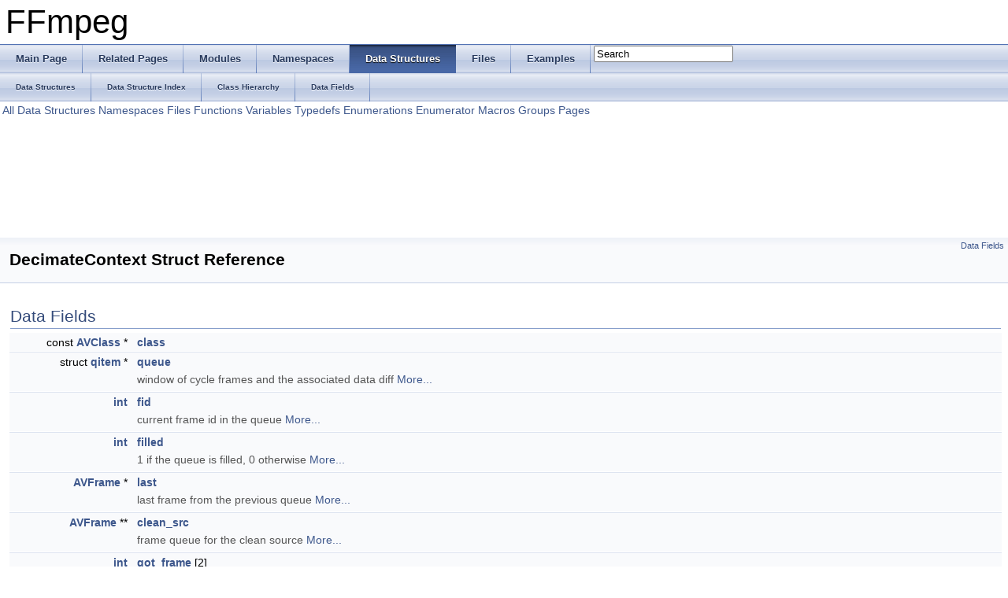

--- FILE ---
content_type: text/html
request_url: https://www.ffmpeg.org/doxygen/3.4/structDecimateContext.html
body_size: 5234
content:
<!DOCTYPE html PUBLIC "-//W3C//DTD XHTML 1.0 Transitional//EN" "http://www.w3.org/TR/xhtml1/DTD/xhtml1-transitional.dtd">
<html xmlns="http://www.w3.org/1999/xhtml">
<head>
<meta http-equiv="Content-Type" content="text/xhtml;charset=UTF-8"/>
<meta http-equiv="X-UA-Compatible" content="IE=9"/>
<meta name="generator" content="Doxygen 1.8.6"/>
<title>FFmpeg: DecimateContext Struct Reference</title>
<link href="tabs.css" rel="stylesheet" type="text/css"/>
<script type="text/javascript" src="jquery.js"></script>
<script type="text/javascript" src="dynsections.js"></script>
<link href="search/search.css" rel="stylesheet" type="text/css"/>
<script type="text/javascript" src="search/search.js"></script>
<script type="text/javascript">
  $(document).ready(function() { searchBox.OnSelectItem(0); });
</script>
<link href="doxygen.css" rel="stylesheet" type="text/css" />
</head>
<body>
<div id="top"><!-- do not remove this div, it is closed by doxygen! -->
<div id="titlearea">
<table cellspacing="0" cellpadding="0">
 <tbody>
 <tr style="height: 56px;">
  <td style="padding-left: 0.5em;">
   <div id="projectname">FFmpeg
   </div>
  </td>
 </tr>
 </tbody>
</table>
</div>
<!-- end header part -->
<!-- Generated by Doxygen 1.8.6 -->
<script type="text/javascript">
var searchBox = new SearchBox("searchBox", "search",false,'Search');
</script>
  <div id="navrow1" class="tabs">
    <ul class="tablist">
      <li><a href="index.html"><span>Main&#160;Page</span></a></li>
      <li><a href="pages.html"><span>Related&#160;Pages</span></a></li>
      <li><a href="modules.html"><span>Modules</span></a></li>
      <li><a href="namespaces.html"><span>Namespaces</span></a></li>
      <li class="current"><a href="annotated.html"><span>Data&#160;Structures</span></a></li>
      <li><a href="files.html"><span>Files</span></a></li>
      <li><a href="examples.html"><span>Examples</span></a></li>
      <li>
        <div id="MSearchBox" class="MSearchBoxInactive">
        <span class="left">
          <img id="MSearchSelect" src="search/mag_sel.png"
               onmouseover="return searchBox.OnSearchSelectShow()"
               onmouseout="return searchBox.OnSearchSelectHide()"
               alt=""/>
          <input type="text" id="MSearchField" value="Search" accesskey="S"
               onfocus="searchBox.OnSearchFieldFocus(true)" 
               onblur="searchBox.OnSearchFieldFocus(false)" 
               onkeyup="searchBox.OnSearchFieldChange(event)"/>
          </span><span class="right">
            <a id="MSearchClose" href="javascript:searchBox.CloseResultsWindow()"><img id="MSearchCloseImg" border="0" src="search/close.png" alt=""/></a>
          </span>
        </div>
      </li>
    </ul>
  </div>
  <div id="navrow2" class="tabs2">
    <ul class="tablist">
      <li><a href="annotated.html"><span>Data&#160;Structures</span></a></li>
      <li><a href="classes.html"><span>Data&#160;Structure&#160;Index</span></a></li>
      <li><a href="hierarchy.html"><span>Class&#160;Hierarchy</span></a></li>
      <li><a href="functions.html"><span>Data&#160;Fields</span></a></li>
    </ul>
  </div>
<!-- window showing the filter options -->
<div id="MSearchSelectWindow"
     onmouseover="return searchBox.OnSearchSelectShow()"
     onmouseout="return searchBox.OnSearchSelectHide()"
     onkeydown="return searchBox.OnSearchSelectKey(event)">
<a class="SelectItem" href="javascript:void(0)" onclick="searchBox.OnSelectItem(0)"><span class="SelectionMark">&#160;</span>All</a><a class="SelectItem" href="javascript:void(0)" onclick="searchBox.OnSelectItem(1)"><span class="SelectionMark">&#160;</span>Data Structures</a><a class="SelectItem" href="javascript:void(0)" onclick="searchBox.OnSelectItem(2)"><span class="SelectionMark">&#160;</span>Namespaces</a><a class="SelectItem" href="javascript:void(0)" onclick="searchBox.OnSelectItem(3)"><span class="SelectionMark">&#160;</span>Files</a><a class="SelectItem" href="javascript:void(0)" onclick="searchBox.OnSelectItem(4)"><span class="SelectionMark">&#160;</span>Functions</a><a class="SelectItem" href="javascript:void(0)" onclick="searchBox.OnSelectItem(5)"><span class="SelectionMark">&#160;</span>Variables</a><a class="SelectItem" href="javascript:void(0)" onclick="searchBox.OnSelectItem(6)"><span class="SelectionMark">&#160;</span>Typedefs</a><a class="SelectItem" href="javascript:void(0)" onclick="searchBox.OnSelectItem(7)"><span class="SelectionMark">&#160;</span>Enumerations</a><a class="SelectItem" href="javascript:void(0)" onclick="searchBox.OnSelectItem(8)"><span class="SelectionMark">&#160;</span>Enumerator</a><a class="SelectItem" href="javascript:void(0)" onclick="searchBox.OnSelectItem(9)"><span class="SelectionMark">&#160;</span>Macros</a><a class="SelectItem" href="javascript:void(0)" onclick="searchBox.OnSelectItem(10)"><span class="SelectionMark">&#160;</span>Groups</a><a class="SelectItem" href="javascript:void(0)" onclick="searchBox.OnSelectItem(11)"><span class="SelectionMark">&#160;</span>Pages</a></div>

<!-- iframe showing the search results (closed by default) -->
<div id="MSearchResultsWindow">
<iframe src="javascript:void(0)" frameborder="0" 
        name="MSearchResults" id="MSearchResults">
</iframe>
</div>

</div><!-- top -->
<div class="header">
  <div class="summary">
<a href="#pub-attribs">Data Fields</a>  </div>
  <div class="headertitle">
<div class="title">DecimateContext Struct Reference</div>  </div>
</div><!--header-->
<div class="contents">
<table class="memberdecls">
<tr class="heading"><td colspan="2"><h2 class="groupheader"><a name="pub-attribs"></a>
Data Fields</h2></td></tr>
<tr class="memitem:a1efc479b2e81aeaf84a09339dd95bc6b"><td class="memItemLeft" align="right" valign="top">const <a class="el" href="structAVClass.html">AVClass</a> *&#160;</td><td class="memItemRight" valign="bottom"><a class="el" href="structDecimateContext.html#a1efc479b2e81aeaf84a09339dd95bc6b">class</a></td></tr>
<tr class="separator:a1efc479b2e81aeaf84a09339dd95bc6b"><td class="memSeparator" colspan="2">&#160;</td></tr>
<tr class="memitem:a12178da0e1391b82dcbc3de7c2617ec4"><td class="memItemLeft" align="right" valign="top">struct <a class="el" href="structqitem.html">qitem</a> *&#160;</td><td class="memItemRight" valign="bottom"><a class="el" href="structDecimateContext.html#a12178da0e1391b82dcbc3de7c2617ec4">queue</a></td></tr>
<tr class="memdesc:a12178da0e1391b82dcbc3de7c2617ec4"><td class="mdescLeft">&#160;</td><td class="mdescRight">window of cycle frames and the associated data diff  <a href="#a12178da0e1391b82dcbc3de7c2617ec4">More...</a><br/></td></tr>
<tr class="separator:a12178da0e1391b82dcbc3de7c2617ec4"><td class="memSeparator" colspan="2">&#160;</td></tr>
<tr class="memitem:af70690dfbce7f100c2b406f1762a7a43"><td class="memItemLeft" align="right" valign="top"><a class="el" href="ffmpeg__filter_8c.html#a61569f2965b7a369eb10b6d75d410d11">int</a>&#160;</td><td class="memItemRight" valign="bottom"><a class="el" href="structDecimateContext.html#af70690dfbce7f100c2b406f1762a7a43">fid</a></td></tr>
<tr class="memdesc:af70690dfbce7f100c2b406f1762a7a43"><td class="mdescLeft">&#160;</td><td class="mdescRight">current frame id in the queue  <a href="#af70690dfbce7f100c2b406f1762a7a43">More...</a><br/></td></tr>
<tr class="separator:af70690dfbce7f100c2b406f1762a7a43"><td class="memSeparator" colspan="2">&#160;</td></tr>
<tr class="memitem:a004605e6335498150b418611a1691efa"><td class="memItemLeft" align="right" valign="top"><a class="el" href="ffmpeg__filter_8c.html#a61569f2965b7a369eb10b6d75d410d11">int</a>&#160;</td><td class="memItemRight" valign="bottom"><a class="el" href="structDecimateContext.html#a004605e6335498150b418611a1691efa">filled</a></td></tr>
<tr class="memdesc:a004605e6335498150b418611a1691efa"><td class="mdescLeft">&#160;</td><td class="mdescRight">1 if the queue is filled, 0 otherwise  <a href="#a004605e6335498150b418611a1691efa">More...</a><br/></td></tr>
<tr class="separator:a004605e6335498150b418611a1691efa"><td class="memSeparator" colspan="2">&#160;</td></tr>
<tr class="memitem:a2bffbf389615362e6d2b936ea9af0cd2"><td class="memItemLeft" align="right" valign="top"><a class="el" href="structAVFrame.html">AVFrame</a> *&#160;</td><td class="memItemRight" valign="bottom"><a class="el" href="structDecimateContext.html#a2bffbf389615362e6d2b936ea9af0cd2">last</a></td></tr>
<tr class="memdesc:a2bffbf389615362e6d2b936ea9af0cd2"><td class="mdescLeft">&#160;</td><td class="mdescRight">last frame from the previous queue  <a href="#a2bffbf389615362e6d2b936ea9af0cd2">More...</a><br/></td></tr>
<tr class="separator:a2bffbf389615362e6d2b936ea9af0cd2"><td class="memSeparator" colspan="2">&#160;</td></tr>
<tr class="memitem:a5ebc937422a80ad2791b0e8e59abd232"><td class="memItemLeft" align="right" valign="top"><a class="el" href="structAVFrame.html">AVFrame</a> **&#160;</td><td class="memItemRight" valign="bottom"><a class="el" href="structDecimateContext.html#a5ebc937422a80ad2791b0e8e59abd232">clean_src</a></td></tr>
<tr class="memdesc:a5ebc937422a80ad2791b0e8e59abd232"><td class="mdescLeft">&#160;</td><td class="mdescRight">frame queue for the clean source  <a href="#a5ebc937422a80ad2791b0e8e59abd232">More...</a><br/></td></tr>
<tr class="separator:a5ebc937422a80ad2791b0e8e59abd232"><td class="memSeparator" colspan="2">&#160;</td></tr>
<tr class="memitem:aa189febf0c23c6cbbb18e9b212ac9cfc"><td class="memItemLeft" align="right" valign="top"><a class="el" href="ffmpeg__filter_8c.html#a61569f2965b7a369eb10b6d75d410d11">int</a>&#160;</td><td class="memItemRight" valign="bottom"><a class="el" href="structDecimateContext.html#aa189febf0c23c6cbbb18e9b212ac9cfc">got_frame</a> [2]</td></tr>
<tr class="memdesc:aa189febf0c23c6cbbb18e9b212ac9cfc"><td class="mdescLeft">&#160;</td><td class="mdescRight">frame request flag for each input stream  <a href="#aa189febf0c23c6cbbb18e9b212ac9cfc">More...</a><br/></td></tr>
<tr class="separator:aa189febf0c23c6cbbb18e9b212ac9cfc"><td class="memSeparator" colspan="2">&#160;</td></tr>
<tr class="memitem:a5b818780c3efff5bc9d662c28123f73b"><td class="memItemLeft" align="right" valign="top"><a class="el" href="structAVRational.html">AVRational</a>&#160;</td><td class="memItemRight" valign="bottom"><a class="el" href="structDecimateContext.html#a5b818780c3efff5bc9d662c28123f73b">ts_unit</a></td></tr>
<tr class="memdesc:a5b818780c3efff5bc9d662c28123f73b"><td class="mdescLeft">&#160;</td><td class="mdescRight">timestamp units for the output frames  <a href="#a5b818780c3efff5bc9d662c28123f73b">More...</a><br/></td></tr>
<tr class="separator:a5b818780c3efff5bc9d662c28123f73b"><td class="memSeparator" colspan="2">&#160;</td></tr>
<tr class="memitem:a7aafee0be098f8dfcba83d56fbfbd0bb"><td class="memItemLeft" align="right" valign="top">int64_t&#160;</td><td class="memItemRight" valign="bottom"><a class="el" href="structDecimateContext.html#a7aafee0be098f8dfcba83d56fbfbd0bb">start_pts</a></td></tr>
<tr class="memdesc:a7aafee0be098f8dfcba83d56fbfbd0bb"><td class="mdescLeft">&#160;</td><td class="mdescRight">base for output timestamps  <a href="#a7aafee0be098f8dfcba83d56fbfbd0bb">More...</a><br/></td></tr>
<tr class="separator:a7aafee0be098f8dfcba83d56fbfbd0bb"><td class="memSeparator" colspan="2">&#160;</td></tr>
<tr class="memitem:a77c626ba40d64e9b8ea9f1bb9cd80fdf"><td class="memItemLeft" align="right" valign="top">uint32_t&#160;</td><td class="memItemRight" valign="bottom"><a class="el" href="structDecimateContext.html#a77c626ba40d64e9b8ea9f1bb9cd80fdf">eof</a></td></tr>
<tr class="memdesc:a77c626ba40d64e9b8ea9f1bb9cd80fdf"><td class="mdescLeft">&#160;</td><td class="mdescRight">bitmask for end of stream  <a href="#a77c626ba40d64e9b8ea9f1bb9cd80fdf">More...</a><br/></td></tr>
<tr class="separator:a77c626ba40d64e9b8ea9f1bb9cd80fdf"><td class="memSeparator" colspan="2">&#160;</td></tr>
<tr class="memitem:a841fbb0b9947545e40288f234d710421"><td class="memItemLeft" align="right" valign="top"><a class="el" href="ffmpeg__filter_8c.html#a61569f2965b7a369eb10b6d75d410d11">int</a>&#160;</td><td class="memItemRight" valign="bottom"><a class="el" href="structDecimateContext.html#a841fbb0b9947545e40288f234d710421">hsub</a></td></tr>
<tr class="separator:a841fbb0b9947545e40288f234d710421"><td class="memSeparator" colspan="2">&#160;</td></tr>
<tr class="memitem:af8cc103b9c178038bb0dd64dfcff51db"><td class="memItemLeft" align="right" valign="top"><a class="el" href="ffmpeg__filter_8c.html#a61569f2965b7a369eb10b6d75d410d11">int</a>&#160;</td><td class="memItemRight" valign="bottom"><a class="el" href="structDecimateContext.html#af8cc103b9c178038bb0dd64dfcff51db">vsub</a></td></tr>
<tr class="memdesc:af8cc103b9c178038bb0dd64dfcff51db"><td class="mdescLeft">&#160;</td><td class="mdescRight">chroma subsampling values  <a href="#af8cc103b9c178038bb0dd64dfcff51db">More...</a><br/></td></tr>
<tr class="separator:af8cc103b9c178038bb0dd64dfcff51db"><td class="memSeparator" colspan="2">&#160;</td></tr>
<tr class="memitem:a81f22237aa1c54e8e2490247c0416c1c"><td class="memItemLeft" align="right" valign="top"><a class="el" href="ffmpeg__filter_8c.html#a61569f2965b7a369eb10b6d75d410d11">int</a>&#160;</td><td class="memItemRight" valign="bottom"><a class="el" href="structDecimateContext.html#a81f22237aa1c54e8e2490247c0416c1c">depth</a></td></tr>
<tr class="separator:a81f22237aa1c54e8e2490247c0416c1c"><td class="memSeparator" colspan="2">&#160;</td></tr>
<tr class="memitem:a8d4d56bf1f2d00af50e0552d969e4564"><td class="memItemLeft" align="right" valign="top"><a class="el" href="ffmpeg__filter_8c.html#a61569f2965b7a369eb10b6d75d410d11">int</a>&#160;</td><td class="memItemRight" valign="bottom"><a class="el" href="structDecimateContext.html#a8d4d56bf1f2d00af50e0552d969e4564">nxblocks</a></td></tr>
<tr class="separator:a8d4d56bf1f2d00af50e0552d969e4564"><td class="memSeparator" colspan="2">&#160;</td></tr>
<tr class="memitem:a267fae30de8920a32bd895a008d95378"><td class="memItemLeft" align="right" valign="top"><a class="el" href="ffmpeg__filter_8c.html#a61569f2965b7a369eb10b6d75d410d11">int</a>&#160;</td><td class="memItemRight" valign="bottom"><a class="el" href="structDecimateContext.html#a267fae30de8920a32bd895a008d95378">nyblocks</a></td></tr>
<tr class="separator:a267fae30de8920a32bd895a008d95378"><td class="memSeparator" colspan="2">&#160;</td></tr>
<tr class="memitem:a7707c1b50150949aad54af417c15be2a"><td class="memItemLeft" align="right" valign="top"><a class="el" href="ffmpeg__filter_8c.html#a61569f2965b7a369eb10b6d75d410d11">int</a>&#160;</td><td class="memItemRight" valign="bottom"><a class="el" href="structDecimateContext.html#a7707c1b50150949aad54af417c15be2a">bdiffsize</a></td></tr>
<tr class="separator:a7707c1b50150949aad54af417c15be2a"><td class="memSeparator" colspan="2">&#160;</td></tr>
<tr class="memitem:a7b85ff43bff41f992ad11c9e396dcfee"><td class="memItemLeft" align="right" valign="top">int64_t *&#160;</td><td class="memItemRight" valign="bottom"><a class="el" href="structDecimateContext.html#a7b85ff43bff41f992ad11c9e396dcfee">bdiffs</a></td></tr>
<tr class="separator:a7b85ff43bff41f992ad11c9e396dcfee"><td class="memSeparator" colspan="2">&#160;</td></tr>
<tr class="memitem:abde5a44cbf51198af24b68cc15d036ff"><td class="memItemLeft" align="right" valign="top"><a class="el" href="ffmpeg__filter_8c.html#a61569f2965b7a369eb10b6d75d410d11">int</a>&#160;</td><td class="memItemRight" valign="bottom"><a class="el" href="structDecimateContext.html#abde5a44cbf51198af24b68cc15d036ff">cycle</a></td></tr>
<tr class="separator:abde5a44cbf51198af24b68cc15d036ff"><td class="memSeparator" colspan="2">&#160;</td></tr>
<tr class="memitem:adcd7ca4419e352804bdba0c769b64f3d"><td class="memItemLeft" align="right" valign="top">double&#160;</td><td class="memItemRight" valign="bottom"><a class="el" href="structDecimateContext.html#adcd7ca4419e352804bdba0c769b64f3d">dupthresh_flt</a></td></tr>
<tr class="separator:adcd7ca4419e352804bdba0c769b64f3d"><td class="memSeparator" colspan="2">&#160;</td></tr>
<tr class="memitem:a2816ea02e61fc3c3db383fb55d488108"><td class="memItemLeft" align="right" valign="top">double&#160;</td><td class="memItemRight" valign="bottom"><a class="el" href="structDecimateContext.html#a2816ea02e61fc3c3db383fb55d488108">scthresh_flt</a></td></tr>
<tr class="separator:a2816ea02e61fc3c3db383fb55d488108"><td class="memSeparator" colspan="2">&#160;</td></tr>
<tr class="memitem:a907f31f470e332d7aefbb705cfed7def"><td class="memItemLeft" align="right" valign="top">int64_t&#160;</td><td class="memItemRight" valign="bottom"><a class="el" href="structDecimateContext.html#a907f31f470e332d7aefbb705cfed7def">dupthresh</a></td></tr>
<tr class="separator:a907f31f470e332d7aefbb705cfed7def"><td class="memSeparator" colspan="2">&#160;</td></tr>
<tr class="memitem:a4926e15beaa0ae4969921db7f4a7ee7e"><td class="memItemLeft" align="right" valign="top">int64_t&#160;</td><td class="memItemRight" valign="bottom"><a class="el" href="structDecimateContext.html#a4926e15beaa0ae4969921db7f4a7ee7e">scthresh</a></td></tr>
<tr class="separator:a4926e15beaa0ae4969921db7f4a7ee7e"><td class="memSeparator" colspan="2">&#160;</td></tr>
<tr class="memitem:a2de5c353e41d768981ce0a3576916a73"><td class="memItemLeft" align="right" valign="top"><a class="el" href="ffmpeg__filter_8c.html#a61569f2965b7a369eb10b6d75d410d11">int</a>&#160;</td><td class="memItemRight" valign="bottom"><a class="el" href="structDecimateContext.html#a2de5c353e41d768981ce0a3576916a73">blockx</a></td></tr>
<tr class="separator:a2de5c353e41d768981ce0a3576916a73"><td class="memSeparator" colspan="2">&#160;</td></tr>
<tr class="memitem:a5948b59946f3973eba8a9a6bf0a91818"><td class="memItemLeft" align="right" valign="top"><a class="el" href="ffmpeg__filter_8c.html#a61569f2965b7a369eb10b6d75d410d11">int</a>&#160;</td><td class="memItemRight" valign="bottom"><a class="el" href="structDecimateContext.html#a5948b59946f3973eba8a9a6bf0a91818">blocky</a></td></tr>
<tr class="separator:a5948b59946f3973eba8a9a6bf0a91818"><td class="memSeparator" colspan="2">&#160;</td></tr>
<tr class="memitem:a84e33d701487f7060d360a33c464e75b"><td class="memItemLeft" align="right" valign="top"><a class="el" href="ffmpeg__filter_8c.html#a61569f2965b7a369eb10b6d75d410d11">int</a>&#160;</td><td class="memItemRight" valign="bottom"><a class="el" href="structDecimateContext.html#a84e33d701487f7060d360a33c464e75b">ppsrc</a></td></tr>
<tr class="separator:a84e33d701487f7060d360a33c464e75b"><td class="memSeparator" colspan="2">&#160;</td></tr>
<tr class="memitem:a0eb67407b3f3e315588741b03eea1234"><td class="memItemLeft" align="right" valign="top"><a class="el" href="ffmpeg__filter_8c.html#a61569f2965b7a369eb10b6d75d410d11">int</a>&#160;</td><td class="memItemRight" valign="bottom"><a class="el" href="structDecimateContext.html#a0eb67407b3f3e315588741b03eea1234">chroma</a></td></tr>
<tr class="separator:a0eb67407b3f3e315588741b03eea1234"><td class="memSeparator" colspan="2">&#160;</td></tr>
<tr class="memitem:ab09b1d261ab687b104c09a375b80ce9d"><td class="memItemLeft" align="right" valign="top"><a class="el" href="ffmpeg__filter_8c.html#a61569f2965b7a369eb10b6d75d410d11">int</a>&#160;</td><td class="memItemRight" valign="bottom"><a class="el" href="structDecimateContext.html#ab09b1d261ab687b104c09a375b80ce9d">lo</a></td></tr>
<tr class="separator:ab09b1d261ab687b104c09a375b80ce9d"><td class="memSeparator" colspan="2">&#160;</td></tr>
<tr class="memitem:af4709dbe6c89b625a02f6289804ddd75"><td class="memItemLeft" align="right" valign="top"><a class="el" href="ffmpeg__filter_8c.html#a61569f2965b7a369eb10b6d75d410d11">int</a>&#160;</td><td class="memItemRight" valign="bottom"><a class="el" href="structDecimateContext.html#af4709dbe6c89b625a02f6289804ddd75">hi</a></td></tr>
<tr class="memdesc:af4709dbe6c89b625a02f6289804ddd75"><td class="mdescLeft">&#160;</td><td class="mdescRight">lower and higher threshold number of differences values for 8x8 blocks  <a href="#af4709dbe6c89b625a02f6289804ddd75">More...</a><br/></td></tr>
<tr class="separator:af4709dbe6c89b625a02f6289804ddd75"><td class="memSeparator" colspan="2">&#160;</td></tr>
<tr class="memitem:a05e54f97e19f991646883a42c632602b"><td class="memItemLeft" align="right" valign="top">float&#160;</td><td class="memItemRight" valign="bottom"><a class="el" href="structDecimateContext.html#a05e54f97e19f991646883a42c632602b">frac</a></td></tr>
<tr class="memdesc:a05e54f97e19f991646883a42c632602b"><td class="mdescLeft">&#160;</td><td class="mdescRight">threshold of changed pixels over the total fraction  <a href="#a05e54f97e19f991646883a42c632602b">More...</a><br/></td></tr>
<tr class="separator:a05e54f97e19f991646883a42c632602b"><td class="memSeparator" colspan="2">&#160;</td></tr>
<tr class="memitem:a13406ca090ed1b227ba1649434613a1a"><td class="memItemLeft" align="right" valign="top"><a class="el" href="ffmpeg__filter_8c.html#a61569f2965b7a369eb10b6d75d410d11">int</a>&#160;</td><td class="memItemRight" valign="bottom"><a class="el" href="structDecimateContext.html#a13406ca090ed1b227ba1649434613a1a">max_drop_count</a></td></tr>
<tr class="memdesc:a13406ca090ed1b227ba1649434613a1a"><td class="mdescLeft">&#160;</td><td class="mdescRight">if positive: maximum number of sequential frames to drop if negative: minimum number of frames between two drops  <a href="#a13406ca090ed1b227ba1649434613a1a">More...</a><br/></td></tr>
<tr class="separator:a13406ca090ed1b227ba1649434613a1a"><td class="memSeparator" colspan="2">&#160;</td></tr>
<tr class="memitem:a968b79706ce2c7aafea7deb3beab5de7"><td class="memItemLeft" align="right" valign="top"><a class="el" href="ffmpeg__filter_8c.html#a61569f2965b7a369eb10b6d75d410d11">int</a>&#160;</td><td class="memItemRight" valign="bottom"><a class="el" href="structDecimateContext.html#a968b79706ce2c7aafea7deb3beab5de7">drop_count</a></td></tr>
<tr class="memdesc:a968b79706ce2c7aafea7deb3beab5de7"><td class="mdescLeft">&#160;</td><td class="mdescRight">if positive: number of frames sequentially dropped if negative: number of sequential frames which were not dropped  <a href="#a968b79706ce2c7aafea7deb3beab5de7">More...</a><br/></td></tr>
<tr class="separator:a968b79706ce2c7aafea7deb3beab5de7"><td class="memSeparator" colspan="2">&#160;</td></tr>
<tr class="memitem:a0d1a903eca1768458bad155a58975050"><td class="memItemLeft" align="right" valign="top"><a class="el" href="structAVFrame.html">AVFrame</a> *&#160;</td><td class="memItemRight" valign="bottom"><a class="el" href="structDecimateContext.html#a0d1a903eca1768458bad155a58975050">ref</a></td></tr>
<tr class="memdesc:a0d1a903eca1768458bad155a58975050"><td class="mdescLeft">&#160;</td><td class="mdescRight">reference picture  <a href="#a0d1a903eca1768458bad155a58975050">More...</a><br/></td></tr>
<tr class="separator:a0d1a903eca1768458bad155a58975050"><td class="memSeparator" colspan="2">&#160;</td></tr>
<tr class="memitem:aa920885e9e1644a171d9732d666c42b4"><td class="memItemLeft" align="right" valign="top"><a class="el" href="pixelutils_8h.html#a54501127dd40702a0edc29c28c4dc7bf">av_pixelutils_sad_fn</a>&#160;</td><td class="memItemRight" valign="bottom"><a class="el" href="structDecimateContext.html#aa920885e9e1644a171d9732d666c42b4">sad</a></td></tr>
<tr class="memdesc:aa920885e9e1644a171d9732d666c42b4"><td class="mdescLeft">&#160;</td><td class="mdescRight">sum of absolute difference function  <a href="#aa920885e9e1644a171d9732d666c42b4">More...</a><br/></td></tr>
<tr class="separator:aa920885e9e1644a171d9732d666c42b4"><td class="memSeparator" colspan="2">&#160;</td></tr>
</table>
<a name="details" id="details"></a><h2 class="groupheader">Detailed Description</h2>
<div class="textblock">
<p>Definition at line <a class="el" href="vf__decimate_8c_source.html#l00037">37</a> of file <a class="el" href="vf__decimate_8c_source.html">vf_decimate.c</a>.</p>
</div><h2 class="groupheader">Field Documentation</h2>
<a class="anchor" id="a1efc479b2e81aeaf84a09339dd95bc6b"></a>
<div class="memitem">
<div class="memproto">
      <table class="memname">
        <tr>
          <td class="memname">const <a class="el" href="structAVClass.html">AVClass</a> * DecimateContext::class</td>
        </tr>
      </table>
</div><div class="memdoc">

<p>Definition at line <a class="el" href="vf__decimate_8c_source.html#l00038">38</a> of file <a class="el" href="vf__decimate_8c_source.html">vf_decimate.c</a>.</p>

</div>
</div>
<a class="anchor" id="a12178da0e1391b82dcbc3de7c2617ec4"></a>
<div class="memitem">
<div class="memproto">
      <table class="memname">
        <tr>
          <td class="memname">struct <a class="el" href="structqitem.html">qitem</a>* DecimateContext::queue</td>
        </tr>
      </table>
</div><div class="memdoc">

<p>window of cycle frames and the associated data diff </p>

<p>Definition at line <a class="el" href="vf__decimate_8c_source.html#l00039">39</a> of file <a class="el" href="vf__decimate_8c_source.html">vf_decimate.c</a>.</p>

<p>Referenced by <a class="el" href="vf__decimate_8c_source.html#l00237">config_input()</a>, <a class="el" href="vf__decimate_8c_source.html#l00310">decimate_uninit()</a>, and <a class="el" href="vf__decimate_8c_source.html#l00146">filter_frame()</a>.</p>

</div>
</div>
<a class="anchor" id="af70690dfbce7f100c2b406f1762a7a43"></a>
<div class="memitem">
<div class="memproto">
      <table class="memname">
        <tr>
          <td class="memname"><a class="el" href="ffmpeg__filter_8c.html#a61569f2965b7a369eb10b6d75d410d11">int</a> DecimateContext::fid</td>
        </tr>
      </table>
</div><div class="memdoc">

<p>current frame id in the queue </p>

<p>Definition at line <a class="el" href="vf__decimate_8c_source.html#l00040">40</a> of file <a class="el" href="vf__decimate_8c_source.html">vf_decimate.c</a>.</p>

<p>Referenced by <a class="el" href="vf__decimate_8c_source.html#l00146">filter_frame()</a>.</p>

</div>
</div>
<a class="anchor" id="a004605e6335498150b418611a1691efa"></a>
<div class="memitem">
<div class="memproto">
      <table class="memname">
        <tr>
          <td class="memname"><a class="el" href="ffmpeg__filter_8c.html#a61569f2965b7a369eb10b6d75d410d11">int</a> DecimateContext::filled</td>
        </tr>
      </table>
</div><div class="memdoc">

<p>1 if the queue is filled, 0 otherwise </p>

<p>Definition at line <a class="el" href="vf__decimate_8c_source.html#l00041">41</a> of file <a class="el" href="vf__decimate_8c_source.html">vf_decimate.c</a>.</p>

</div>
</div>
<a class="anchor" id="a2bffbf389615362e6d2b936ea9af0cd2"></a>
<div class="memitem">
<div class="memproto">
      <table class="memname">
        <tr>
          <td class="memname"><a class="el" href="structAVFrame.html">AVFrame</a>* DecimateContext::last</td>
        </tr>
      </table>
</div><div class="memdoc">

<p>last frame from the previous queue </p>

<p>Definition at line <a class="el" href="vf__decimate_8c_source.html#l00042">42</a> of file <a class="el" href="vf__decimate_8c_source.html">vf_decimate.c</a>.</p>

<p>Referenced by <a class="el" href="vf__decimate_8c_source.html#l00310">decimate_uninit()</a>, and <a class="el" href="vf__decimate_8c_source.html#l00146">filter_frame()</a>.</p>

</div>
</div>
<a class="anchor" id="a5ebc937422a80ad2791b0e8e59abd232"></a>
<div class="memitem">
<div class="memproto">
      <table class="memname">
        <tr>
          <td class="memname"><a class="el" href="structAVFrame.html">AVFrame</a>** DecimateContext::clean_src</td>
        </tr>
      </table>
</div><div class="memdoc">

<p>frame queue for the clean source </p>

<p>Definition at line <a class="el" href="vf__decimate_8c_source.html#l00043">43</a> of file <a class="el" href="vf__decimate_8c_source.html">vf_decimate.c</a>.</p>

<p>Referenced by <a class="el" href="vf__decimate_8c_source.html#l00237">config_input()</a>, <a class="el" href="vf__decimate_8c_source.html#l00310">decimate_uninit()</a>, and <a class="el" href="vf__decimate_8c_source.html#l00146">filter_frame()</a>.</p>

</div>
</div>
<a class="anchor" id="aa189febf0c23c6cbbb18e9b212ac9cfc"></a>
<div class="memitem">
<div class="memproto">
      <table class="memname">
        <tr>
          <td class="memname"><a class="el" href="ffmpeg__filter_8c.html#a61569f2965b7a369eb10b6d75d410d11">int</a> DecimateContext::got_frame[2]</td>
        </tr>
      </table>
</div><div class="memdoc">

<p>frame request flag for each input stream </p>

<p>Definition at line <a class="el" href="vf__decimate_8c_source.html#l00044">44</a> of file <a class="el" href="vf__decimate_8c_source.html">vf_decimate.c</a>.</p>

<p>Referenced by <a class="el" href="vf__decimate_8c_source.html#l00146">filter_frame()</a>, and <a class="el" href="vf__decimate_8c_source.html#l00323">request_inlink()</a>.</p>

</div>
</div>
<a class="anchor" id="a5b818780c3efff5bc9d662c28123f73b"></a>
<div class="memitem">
<div class="memproto">
      <table class="memname">
        <tr>
          <td class="memname"><a class="el" href="structAVRational.html">AVRational</a> DecimateContext::ts_unit</td>
        </tr>
      </table>
</div><div class="memdoc">

<p>timestamp units for the output frames </p>

<p>Definition at line <a class="el" href="vf__decimate_8c_source.html#l00045">45</a> of file <a class="el" href="vf__decimate_8c_source.html">vf_decimate.c</a>.</p>

<p>Referenced by <a class="el" href="vf__decimate_8c_source.html#l00372">config_output()</a>, and <a class="el" href="vf__decimate_8c_source.html#l00146">filter_frame()</a>.</p>

</div>
</div>
<a class="anchor" id="a7aafee0be098f8dfcba83d56fbfbd0bb"></a>
<div class="memitem">
<div class="memproto">
      <table class="memname">
        <tr>
          <td class="memname">int64_t DecimateContext::start_pts</td>
        </tr>
      </table>
</div><div class="memdoc">

<p>base for output timestamps </p>

<p>Definition at line <a class="el" href="vf__decimate_8c_source.html#l00046">46</a> of file <a class="el" href="vf__decimate_8c_source.html">vf_decimate.c</a>.</p>

<p>Referenced by <a class="el" href="vf__decimate_8c_source.html#l00270">decimate_init()</a>, and <a class="el" href="vf__decimate_8c_source.html#l00146">filter_frame()</a>.</p>

</div>
</div>
<a class="anchor" id="a77c626ba40d64e9b8ea9f1bb9cd80fdf"></a>
<div class="memitem">
<div class="memproto">
      <table class="memname">
        <tr>
          <td class="memname">uint32_t DecimateContext::eof</td>
        </tr>
      </table>
</div><div class="memdoc">

<p>bitmask for end of stream </p>

<p>Definition at line <a class="el" href="vf__decimate_8c_source.html#l00047">47</a> of file <a class="el" href="vf__decimate_8c_source.html">vf_decimate.c</a>.</p>

<p>Referenced by <a class="el" href="vf__decimate_8c_source.html#l00339">request_frame()</a>, and <a class="el" href="vf__decimate_8c_source.html#l00323">request_inlink()</a>.</p>

</div>
</div>
<a class="anchor" id="a841fbb0b9947545e40288f234d710421"></a>
<div class="memitem">
<div class="memproto">
      <table class="memname">
        <tr>
          <td class="memname"><a class="el" href="ffmpeg__filter_8c.html#a61569f2965b7a369eb10b6d75d410d11">int</a> DecimateContext::hsub</td>
        </tr>
      </table>
</div><div class="memdoc">

<p>Definition at line <a class="el" href="vf__decimate_8c_source.html#l00048">48</a> of file <a class="el" href="vf__decimate_8c_source.html">vf_decimate.c</a>.</p>

<p>Referenced by <a class="el" href="vf__decimate_8c_source.html#l00081">calc_diffs()</a>, <a class="el" href="vf__decimate_8c_source.html#l00237">config_input()</a>, and <a class="el" href="vf__mpdecimate_8c_source.html#l00109">decimate_frame()</a>.</p>

</div>
</div>
<a class="anchor" id="af8cc103b9c178038bb0dd64dfcff51db"></a>
<div class="memitem">
<div class="memproto">
      <table class="memname">
        <tr>
          <td class="memname"><a class="el" href="ffmpeg__filter_8c.html#a61569f2965b7a369eb10b6d75d410d11">int</a> DecimateContext::vsub</td>
        </tr>
      </table>
</div><div class="memdoc">

<p>chroma subsampling values </p>

<p>Definition at line <a class="el" href="vf__decimate_8c_source.html#l00048">48</a> of file <a class="el" href="vf__decimate_8c_source.html">vf_decimate.c</a>.</p>

<p>Referenced by <a class="el" href="vf__decimate_8c_source.html#l00081">calc_diffs()</a>, <a class="el" href="vf__decimate_8c_source.html#l00237">config_input()</a>, and <a class="el" href="vf__mpdecimate_8c_source.html#l00109">decimate_frame()</a>.</p>

</div>
</div>
<a class="anchor" id="a81f22237aa1c54e8e2490247c0416c1c"></a>
<div class="memitem">
<div class="memproto">
      <table class="memname">
        <tr>
          <td class="memname"><a class="el" href="ffmpeg__filter_8c.html#a61569f2965b7a369eb10b6d75d410d11">int</a> DecimateContext::depth</td>
        </tr>
      </table>
</div><div class="memdoc">

<p>Definition at line <a class="el" href="vf__decimate_8c_source.html#l00049">49</a> of file <a class="el" href="vf__decimate_8c_source.html">vf_decimate.c</a>.</p>

<p>Referenced by <a class="el" href="vf__decimate_8c_source.html#l00081">calc_diffs()</a>, and <a class="el" href="vf__decimate_8c_source.html#l00237">config_input()</a>.</p>

</div>
</div>
<a class="anchor" id="a8d4d56bf1f2d00af50e0552d969e4564"></a>
<div class="memitem">
<div class="memproto">
      <table class="memname">
        <tr>
          <td class="memname"><a class="el" href="ffmpeg__filter_8c.html#a61569f2965b7a369eb10b6d75d410d11">int</a> DecimateContext::nxblocks</td>
        </tr>
      </table>
</div><div class="memdoc">

<p>Definition at line <a class="el" href="vf__decimate_8c_source.html#l00050">50</a> of file <a class="el" href="vf__decimate_8c_source.html">vf_decimate.c</a>.</p>

<p>Referenced by <a class="el" href="vf__decimate_8c_source.html#l00081">calc_diffs()</a>, and <a class="el" href="vf__decimate_8c_source.html#l00237">config_input()</a>.</p>

</div>
</div>
<a class="anchor" id="a267fae30de8920a32bd895a008d95378"></a>
<div class="memitem">
<div class="memproto">
      <table class="memname">
        <tr>
          <td class="memname"><a class="el" href="ffmpeg__filter_8c.html#a61569f2965b7a369eb10b6d75d410d11">int</a> DecimateContext::nyblocks</td>
        </tr>
      </table>
</div><div class="memdoc">

<p>Definition at line <a class="el" href="vf__decimate_8c_source.html#l00050">50</a> of file <a class="el" href="vf__decimate_8c_source.html">vf_decimate.c</a>.</p>

<p>Referenced by <a class="el" href="vf__decimate_8c_source.html#l00081">calc_diffs()</a>, and <a class="el" href="vf__decimate_8c_source.html#l00237">config_input()</a>.</p>

</div>
</div>
<a class="anchor" id="a7707c1b50150949aad54af417c15be2a"></a>
<div class="memitem">
<div class="memproto">
      <table class="memname">
        <tr>
          <td class="memname"><a class="el" href="ffmpeg__filter_8c.html#a61569f2965b7a369eb10b6d75d410d11">int</a> DecimateContext::bdiffsize</td>
        </tr>
      </table>
</div><div class="memdoc">

<p>Definition at line <a class="el" href="vf__decimate_8c_source.html#l00051">51</a> of file <a class="el" href="vf__decimate_8c_source.html">vf_decimate.c</a>.</p>

<p>Referenced by <a class="el" href="vf__decimate_8c_source.html#l00081">calc_diffs()</a>, and <a class="el" href="vf__decimate_8c_source.html#l00237">config_input()</a>.</p>

</div>
</div>
<a class="anchor" id="a7b85ff43bff41f992ad11c9e396dcfee"></a>
<div class="memitem">
<div class="memproto">
      <table class="memname">
        <tr>
          <td class="memname">int64_t* DecimateContext::bdiffs</td>
        </tr>
      </table>
</div><div class="memdoc">

<p>Definition at line <a class="el" href="vf__decimate_8c_source.html#l00052">52</a> of file <a class="el" href="vf__decimate_8c_source.html">vf_decimate.c</a>.</p>

<p>Referenced by <a class="el" href="vf__decimate_8c_source.html#l00081">calc_diffs()</a>, <a class="el" href="vf__decimate_8c_source.html#l00237">config_input()</a>, and <a class="el" href="vf__decimate_8c_source.html#l00310">decimate_uninit()</a>.</p>

</div>
</div>
<a class="anchor" id="abde5a44cbf51198af24b68cc15d036ff"></a>
<div class="memitem">
<div class="memproto">
      <table class="memname">
        <tr>
          <td class="memname"><a class="el" href="ffmpeg__filter_8c.html#a61569f2965b7a369eb10b6d75d410d11">int</a> DecimateContext::cycle</td>
        </tr>
      </table>
</div><div class="memdoc">

<p>Definition at line <a class="el" href="vf__decimate_8c_source.html#l00055">55</a> of file <a class="el" href="vf__decimate_8c_source.html">vf_decimate.c</a>.</p>

<p>Referenced by <a class="el" href="vf__decimate_8c_source.html#l00237">config_input()</a>, <a class="el" href="vf__decimate_8c_source.html#l00372">config_output()</a>, and <a class="el" href="vf__decimate_8c_source.html#l00146">filter_frame()</a>.</p>

</div>
</div>
<a class="anchor" id="adcd7ca4419e352804bdba0c769b64f3d"></a>
<div class="memitem">
<div class="memproto">
      <table class="memname">
        <tr>
          <td class="memname">double DecimateContext::dupthresh_flt</td>
        </tr>
      </table>
</div><div class="memdoc">

<p>Definition at line <a class="el" href="vf__decimate_8c_source.html#l00056">56</a> of file <a class="el" href="vf__decimate_8c_source.html">vf_decimate.c</a>.</p>

<p>Referenced by <a class="el" href="vf__decimate_8c_source.html#l00237">config_input()</a>.</p>

</div>
</div>
<a class="anchor" id="a2816ea02e61fc3c3db383fb55d488108"></a>
<div class="memitem">
<div class="memproto">
      <table class="memname">
        <tr>
          <td class="memname">double DecimateContext::scthresh_flt</td>
        </tr>
      </table>
</div><div class="memdoc">

<p>Definition at line <a class="el" href="vf__decimate_8c_source.html#l00057">57</a> of file <a class="el" href="vf__decimate_8c_source.html">vf_decimate.c</a>.</p>

<p>Referenced by <a class="el" href="vf__decimate_8c_source.html#l00237">config_input()</a>.</p>

</div>
</div>
<a class="anchor" id="a907f31f470e332d7aefbb705cfed7def"></a>
<div class="memitem">
<div class="memproto">
      <table class="memname">
        <tr>
          <td class="memname">int64_t DecimateContext::dupthresh</td>
        </tr>
      </table>
</div><div class="memdoc">

<p>Definition at line <a class="el" href="vf__decimate_8c_source.html#l00058">58</a> of file <a class="el" href="vf__decimate_8c_source.html">vf_decimate.c</a>.</p>

<p>Referenced by <a class="el" href="vf__decimate_8c_source.html#l00237">config_input()</a>, and <a class="el" href="vf__decimate_8c_source.html#l00146">filter_frame()</a>.</p>

</div>
</div>
<a class="anchor" id="a4926e15beaa0ae4969921db7f4a7ee7e"></a>
<div class="memitem">
<div class="memproto">
      <table class="memname">
        <tr>
          <td class="memname">int64_t DecimateContext::scthresh</td>
        </tr>
      </table>
</div><div class="memdoc">

<p>Definition at line <a class="el" href="vf__decimate_8c_source.html#l00059">59</a> of file <a class="el" href="vf__decimate_8c_source.html">vf_decimate.c</a>.</p>

<p>Referenced by <a class="el" href="vf__decimate_8c_source.html#l00237">config_input()</a>, and <a class="el" href="vf__decimate_8c_source.html#l00146">filter_frame()</a>.</p>

</div>
</div>
<a class="anchor" id="a2de5c353e41d768981ce0a3576916a73"></a>
<div class="memitem">
<div class="memproto">
      <table class="memname">
        <tr>
          <td class="memname"><a class="el" href="ffmpeg__filter_8c.html#a61569f2965b7a369eb10b6d75d410d11">int</a> DecimateContext::blockx</td>
        </tr>
      </table>
</div><div class="memdoc">

<p>Definition at line <a class="el" href="vf__decimate_8c_source.html#l00060">60</a> of file <a class="el" href="vf__decimate_8c_source.html">vf_decimate.c</a>.</p>

<p>Referenced by <a class="el" href="vf__decimate_8c_source.html#l00081">calc_diffs()</a>, <a class="el" href="vf__decimate_8c_source.html#l00237">config_input()</a>, and <a class="el" href="vf__decimate_8c_source.html#l00270">decimate_init()</a>.</p>

</div>
</div>
<a class="anchor" id="a5948b59946f3973eba8a9a6bf0a91818"></a>
<div class="memitem">
<div class="memproto">
      <table class="memname">
        <tr>
          <td class="memname"><a class="el" href="ffmpeg__filter_8c.html#a61569f2965b7a369eb10b6d75d410d11">int</a> DecimateContext::blocky</td>
        </tr>
      </table>
</div><div class="memdoc">

<p>Definition at line <a class="el" href="vf__decimate_8c_source.html#l00060">60</a> of file <a class="el" href="vf__decimate_8c_source.html">vf_decimate.c</a>.</p>

<p>Referenced by <a class="el" href="vf__decimate_8c_source.html#l00081">calc_diffs()</a>, <a class="el" href="vf__decimate_8c_source.html#l00237">config_input()</a>, and <a class="el" href="vf__decimate_8c_source.html#l00270">decimate_init()</a>.</p>

</div>
</div>
<a class="anchor" id="a84e33d701487f7060d360a33c464e75b"></a>
<div class="memitem">
<div class="memproto">
      <table class="memname">
        <tr>
          <td class="memname"><a class="el" href="ffmpeg__filter_8c.html#a61569f2965b7a369eb10b6d75d410d11">int</a> DecimateContext::ppsrc</td>
        </tr>
      </table>
</div><div class="memdoc">

<p>Definition at line <a class="el" href="vf__decimate_8c_source.html#l00061">61</a> of file <a class="el" href="vf__decimate_8c_source.html">vf_decimate.c</a>.</p>

<p>Referenced by <a class="el" href="vf__decimate_8c_source.html#l00237">config_input()</a>, <a class="el" href="vf__decimate_8c_source.html#l00372">config_output()</a>, <a class="el" href="vf__decimate_8c_source.html#l00270">decimate_init()</a>, <a class="el" href="vf__decimate_8c_source.html#l00146">filter_frame()</a>, and <a class="el" href="vf__decimate_8c_source.html#l00339">request_frame()</a>.</p>

</div>
</div>
<a class="anchor" id="a0eb67407b3f3e315588741b03eea1234"></a>
<div class="memitem">
<div class="memproto">
      <table class="memname">
        <tr>
          <td class="memname"><a class="el" href="ffmpeg__filter_8c.html#a61569f2965b7a369eb10b6d75d410d11">int</a> DecimateContext::chroma</td>
        </tr>
      </table>
</div><div class="memdoc">

<p>Definition at line <a class="el" href="vf__decimate_8c_source.html#l00062">62</a> of file <a class="el" href="vf__decimate_8c_source.html">vf_decimate.c</a>.</p>

<p>Referenced by <a class="el" href="vf__decimate_8c_source.html#l00081">calc_diffs()</a>.</p>

</div>
</div>
<a class="anchor" id="ab09b1d261ab687b104c09a375b80ce9d"></a>
<div class="memitem">
<div class="memproto">
      <table class="memname">
        <tr>
          <td class="memname"><a class="el" href="ffmpeg__filter_8c.html#a61569f2965b7a369eb10b6d75d410d11">int</a> DecimateContext::lo</td>
        </tr>
      </table>
</div><div class="memdoc">

<p>Definition at line <a class="el" href="vf__mpdecimate_8c_source.html#l00038">38</a> of file <a class="el" href="vf__mpdecimate_8c_source.html">vf_mpdecimate.c</a>.</p>

<p>Referenced by <a class="el" href="vf__mpdecimate_8c_source.html#l00071">diff_planes()</a>, and <a class="el" href="vf__mpdecimate_8c_source.html#l00144">init()</a>.</p>

</div>
</div>
<a class="anchor" id="af4709dbe6c89b625a02f6289804ddd75"></a>
<div class="memitem">
<div class="memproto">
      <table class="memname">
        <tr>
          <td class="memname"><a class="el" href="ffmpeg__filter_8c.html#a61569f2965b7a369eb10b6d75d410d11">int</a> DecimateContext::hi</td>
        </tr>
      </table>
</div><div class="memdoc">

<p>lower and higher threshold number of differences values for 8x8 blocks </p>

<p>Definition at line <a class="el" href="vf__mpdecimate_8c_source.html#l00038">38</a> of file <a class="el" href="vf__mpdecimate_8c_source.html">vf_mpdecimate.c</a>.</p>

<p>Referenced by <a class="el" href="vf__mpdecimate_8c_source.html#l00071">diff_planes()</a>, and <a class="el" href="vf__mpdecimate_8c_source.html#l00144">init()</a>.</p>

</div>
</div>
<a class="anchor" id="a05e54f97e19f991646883a42c632602b"></a>
<div class="memitem">
<div class="memproto">
      <table class="memname">
        <tr>
          <td class="memname">float DecimateContext::frac</td>
        </tr>
      </table>
</div><div class="memdoc">

<p>threshold of changed pixels over the total fraction </p>

<p>Definition at line <a class="el" href="vf__mpdecimate_8c_source.html#l00041">41</a> of file <a class="el" href="vf__mpdecimate_8c_source.html">vf_mpdecimate.c</a>.</p>

<p>Referenced by <a class="el" href="vf__mpdecimate_8c_source.html#l00071">diff_planes()</a>, and <a class="el" href="vf__mpdecimate_8c_source.html#l00144">init()</a>.</p>

</div>
</div>
<a class="anchor" id="a13406ca090ed1b227ba1649434613a1a"></a>
<div class="memitem">
<div class="memproto">
      <table class="memname">
        <tr>
          <td class="memname"><a class="el" href="ffmpeg__filter_8c.html#a61569f2965b7a369eb10b6d75d410d11">int</a> DecimateContext::max_drop_count</td>
        </tr>
      </table>
</div><div class="memdoc">

<p>if positive: maximum number of sequential frames to drop if negative: minimum number of frames between two drops </p>

<p>Definition at line <a class="el" href="vf__mpdecimate_8c_source.html#l00043">43</a> of file <a class="el" href="vf__mpdecimate_8c_source.html">vf_mpdecimate.c</a>.</p>

<p>Referenced by <a class="el" href="vf__mpdecimate_8c_source.html#l00109">decimate_frame()</a>, and <a class="el" href="vf__mpdecimate_8c_source.html#l00144">init()</a>.</p>

</div>
</div>
<a class="anchor" id="a968b79706ce2c7aafea7deb3beab5de7"></a>
<div class="memitem">
<div class="memproto">
      <table class="memname">
        <tr>
          <td class="memname"><a class="el" href="ffmpeg__filter_8c.html#a61569f2965b7a369eb10b6d75d410d11">int</a> DecimateContext::drop_count</td>
        </tr>
      </table>
</div><div class="memdoc">

<p>if positive: number of frames sequentially dropped if negative: number of sequential frames which were not dropped </p>

<p>Definition at line <a class="el" href="vf__mpdecimate_8c_source.html#l00046">46</a> of file <a class="el" href="vf__mpdecimate_8c_source.html">vf_mpdecimate.c</a>.</p>

<p>Referenced by <a class="el" href="vf__mpdecimate_8c_source.html#l00109">decimate_frame()</a>, and <a class="el" href="vf__mpdecimate_8c_source.html#l00198">filter_frame()</a>.</p>

</div>
</div>
<a class="anchor" id="a0d1a903eca1768458bad155a58975050"></a>
<div class="memitem">
<div class="memproto">
      <table class="memname">
        <tr>
          <td class="memname"><a class="el" href="structAVFrame.html">AVFrame</a>* DecimateContext::ref</td>
        </tr>
      </table>
</div><div class="memdoc">

<p>reference picture </p>

<p>Definition at line <a class="el" href="vf__mpdecimate_8c_source.html#l00050">50</a> of file <a class="el" href="vf__mpdecimate_8c_source.html">vf_mpdecimate.c</a>.</p>

<p>Referenced by <a class="el" href="vf__mpdecimate_8c_source.html#l00198">filter_frame()</a>, and <a class="el" href="vf__mpdecimate_8c_source.html#l00158">uninit()</a>.</p>

</div>
</div>
<a class="anchor" id="aa920885e9e1644a171d9732d666c42b4"></a>
<div class="memitem">
<div class="memproto">
      <table class="memname">
        <tr>
          <td class="memname"><a class="el" href="pixelutils_8h.html#a54501127dd40702a0edc29c28c4dc7bf">av_pixelutils_sad_fn</a> DecimateContext::sad</td>
        </tr>
      </table>
</div><div class="memdoc">

<p>sum of absolute difference function </p>

<p>Definition at line <a class="el" href="vf__mpdecimate_8c_source.html#l00051">51</a> of file <a class="el" href="vf__mpdecimate_8c_source.html">vf_mpdecimate.c</a>.</p>

<p>Referenced by <a class="el" href="vf__mpdecimate_8c_source.html#l00071">diff_planes()</a>, and <a class="el" href="vf__mpdecimate_8c_source.html#l00144">init()</a>.</p>

</div>
</div>
<hr/>The documentation for this struct was generated from the following files:<ul>
<li>libavfilter/<a class="el" href="vf__decimate_8c_source.html">vf_decimate.c</a></li>
<li>libavfilter/<a class="el" href="vf__mpdecimate_8c_source.html">vf_mpdecimate.c</a></li>
</ul>
</div><!-- contents -->
<!-- start footer part -->
<hr class="footer"/><address class="footer"><small>
Generated on Fri Jan 12 2018 01:48:31 for FFmpeg by &#160;<a href="http://www.doxygen.org/index.html">
<img class="footer" src="doxygen.png" alt="doxygen"/>
</a> 1.8.6
</small></address>
</body>
</html>
